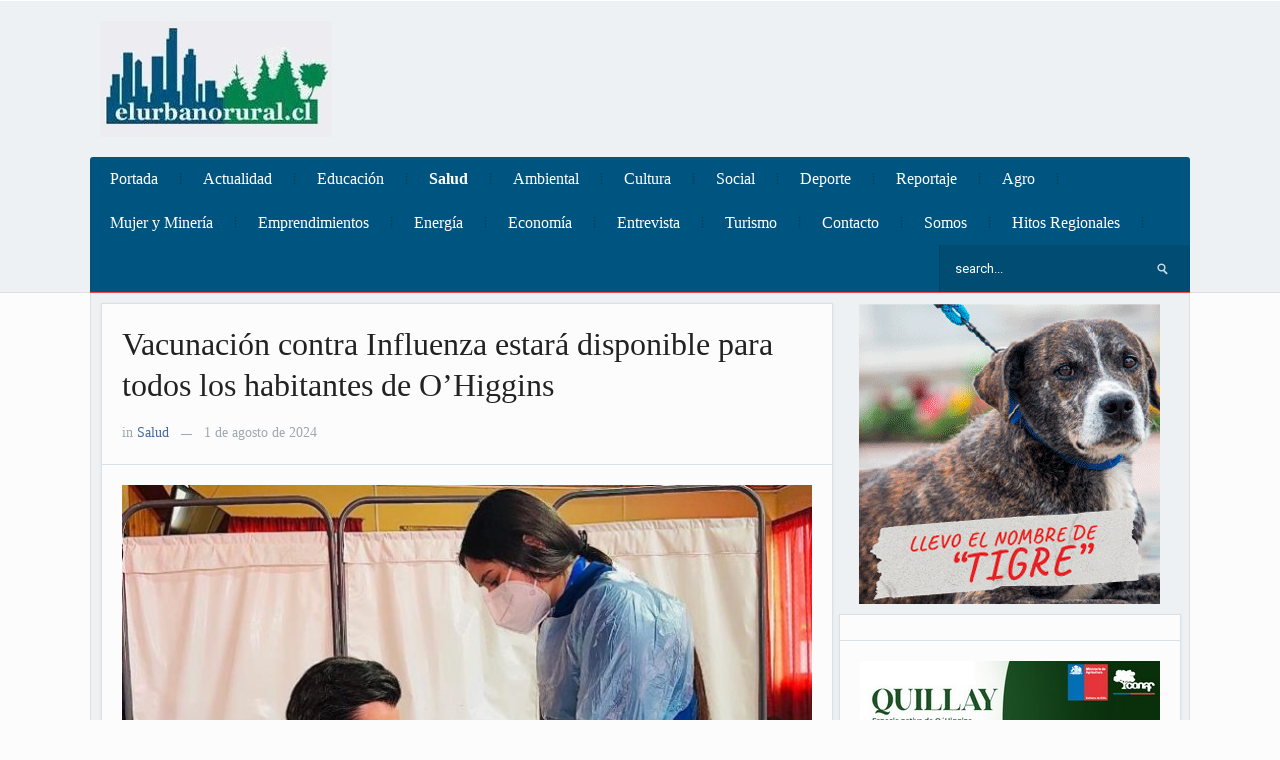

--- FILE ---
content_type: text/html; charset=UTF-8
request_url: https://elurbanorural.cl/vacunacion-contra-influenza-estara-disponible-para-todos-los-habitantes-de-ohiggins/
body_size: 10212
content:
<!DOCTYPE html>
<html xmlns="http://www.w3.org/1999/xhtml" lang="es">
<head>
    <meta http-equiv="Content-Type" content="text/html; charset=UTF-8" />
    <meta http-equiv="X-UA-Compatible" content="IE=edge,chrome=1">
    <meta name="viewport" content="width=device-width, initial-scale=1.0">

    
    <link rel="pingback" href="https://elurbanorural.cl/xmlrpc.php" />

    <title>Vacunación contra Influenza estará disponible para todos los habitantes de O’Higgins &#8211; El Urbano Rural</title>
<meta name='robots' content='max-image-preview:large' />
	<style>img:is([sizes="auto" i], [sizes^="auto," i]) { contain-intrinsic-size: 3000px 1500px }</style>
	<link rel='dns-prefetch' href='//fonts.googleapis.com' />
<link rel="alternate" type="application/rss+xml" title="El Urbano Rural &raquo; Feed" href="https://elurbanorural.cl/feed/" />
<link rel="alternate" type="application/rss+xml" title="El Urbano Rural &raquo; Feed de los comentarios" href="https://elurbanorural.cl/comments/feed/" />
<link rel="alternate" type="application/rss+xml" title="El Urbano Rural &raquo; Comentario Vacunación contra Influenza estará disponible para todos los habitantes de O’Higgins del feed" href="https://elurbanorural.cl/vacunacion-contra-influenza-estara-disponible-para-todos-los-habitantes-de-ohiggins/feed/" />
<script type="text/javascript">
/* <![CDATA[ */
window._wpemojiSettings = {"baseUrl":"https:\/\/s.w.org\/images\/core\/emoji\/15.0.3\/72x72\/","ext":".png","svgUrl":"https:\/\/s.w.org\/images\/core\/emoji\/15.0.3\/svg\/","svgExt":".svg","source":{"concatemoji":"https:\/\/elurbanorural.cl\/wp-includes\/js\/wp-emoji-release.min.js?ver=6.7.4"}};
/*! This file is auto-generated */
!function(i,n){var o,s,e;function c(e){try{var t={supportTests:e,timestamp:(new Date).valueOf()};sessionStorage.setItem(o,JSON.stringify(t))}catch(e){}}function p(e,t,n){e.clearRect(0,0,e.canvas.width,e.canvas.height),e.fillText(t,0,0);var t=new Uint32Array(e.getImageData(0,0,e.canvas.width,e.canvas.height).data),r=(e.clearRect(0,0,e.canvas.width,e.canvas.height),e.fillText(n,0,0),new Uint32Array(e.getImageData(0,0,e.canvas.width,e.canvas.height).data));return t.every(function(e,t){return e===r[t]})}function u(e,t,n){switch(t){case"flag":return n(e,"\ud83c\udff3\ufe0f\u200d\u26a7\ufe0f","\ud83c\udff3\ufe0f\u200b\u26a7\ufe0f")?!1:!n(e,"\ud83c\uddfa\ud83c\uddf3","\ud83c\uddfa\u200b\ud83c\uddf3")&&!n(e,"\ud83c\udff4\udb40\udc67\udb40\udc62\udb40\udc65\udb40\udc6e\udb40\udc67\udb40\udc7f","\ud83c\udff4\u200b\udb40\udc67\u200b\udb40\udc62\u200b\udb40\udc65\u200b\udb40\udc6e\u200b\udb40\udc67\u200b\udb40\udc7f");case"emoji":return!n(e,"\ud83d\udc26\u200d\u2b1b","\ud83d\udc26\u200b\u2b1b")}return!1}function f(e,t,n){var r="undefined"!=typeof WorkerGlobalScope&&self instanceof WorkerGlobalScope?new OffscreenCanvas(300,150):i.createElement("canvas"),a=r.getContext("2d",{willReadFrequently:!0}),o=(a.textBaseline="top",a.font="600 32px Arial",{});return e.forEach(function(e){o[e]=t(a,e,n)}),o}function t(e){var t=i.createElement("script");t.src=e,t.defer=!0,i.head.appendChild(t)}"undefined"!=typeof Promise&&(o="wpEmojiSettingsSupports",s=["flag","emoji"],n.supports={everything:!0,everythingExceptFlag:!0},e=new Promise(function(e){i.addEventListener("DOMContentLoaded",e,{once:!0})}),new Promise(function(t){var n=function(){try{var e=JSON.parse(sessionStorage.getItem(o));if("object"==typeof e&&"number"==typeof e.timestamp&&(new Date).valueOf()<e.timestamp+604800&&"object"==typeof e.supportTests)return e.supportTests}catch(e){}return null}();if(!n){if("undefined"!=typeof Worker&&"undefined"!=typeof OffscreenCanvas&&"undefined"!=typeof URL&&URL.createObjectURL&&"undefined"!=typeof Blob)try{var e="postMessage("+f.toString()+"("+[JSON.stringify(s),u.toString(),p.toString()].join(",")+"));",r=new Blob([e],{type:"text/javascript"}),a=new Worker(URL.createObjectURL(r),{name:"wpTestEmojiSupports"});return void(a.onmessage=function(e){c(n=e.data),a.terminate(),t(n)})}catch(e){}c(n=f(s,u,p))}t(n)}).then(function(e){for(var t in e)n.supports[t]=e[t],n.supports.everything=n.supports.everything&&n.supports[t],"flag"!==t&&(n.supports.everythingExceptFlag=n.supports.everythingExceptFlag&&n.supports[t]);n.supports.everythingExceptFlag=n.supports.everythingExceptFlag&&!n.supports.flag,n.DOMReady=!1,n.readyCallback=function(){n.DOMReady=!0}}).then(function(){return e}).then(function(){var e;n.supports.everything||(n.readyCallback(),(e=n.source||{}).concatemoji?t(e.concatemoji):e.wpemoji&&e.twemoji&&(t(e.twemoji),t(e.wpemoji)))}))}((window,document),window._wpemojiSettings);
/* ]]> */
</script>
<style id='wp-emoji-styles-inline-css' type='text/css'>

	img.wp-smiley, img.emoji {
		display: inline !important;
		border: none !important;
		box-shadow: none !important;
		height: 1em !important;
		width: 1em !important;
		margin: 0 0.07em !important;
		vertical-align: -0.1em !important;
		background: none !important;
		padding: 0 !important;
	}
</style>
<link rel='stylesheet' id='wp-block-library-css' href='https://elurbanorural.cl/wp-includes/css/dist/block-library/style.min.css?ver=6.7.4' type='text/css' media='all' />
<style id='classic-theme-styles-inline-css' type='text/css'>
/*! This file is auto-generated */
.wp-block-button__link{color:#fff;background-color:#32373c;border-radius:9999px;box-shadow:none;text-decoration:none;padding:calc(.667em + 2px) calc(1.333em + 2px);font-size:1.125em}.wp-block-file__button{background:#32373c;color:#fff;text-decoration:none}
</style>
<style id='global-styles-inline-css' type='text/css'>
:root{--wp--preset--aspect-ratio--square: 1;--wp--preset--aspect-ratio--4-3: 4/3;--wp--preset--aspect-ratio--3-4: 3/4;--wp--preset--aspect-ratio--3-2: 3/2;--wp--preset--aspect-ratio--2-3: 2/3;--wp--preset--aspect-ratio--16-9: 16/9;--wp--preset--aspect-ratio--9-16: 9/16;--wp--preset--color--black: #000000;--wp--preset--color--cyan-bluish-gray: #abb8c3;--wp--preset--color--white: #ffffff;--wp--preset--color--pale-pink: #f78da7;--wp--preset--color--vivid-red: #cf2e2e;--wp--preset--color--luminous-vivid-orange: #ff6900;--wp--preset--color--luminous-vivid-amber: #fcb900;--wp--preset--color--light-green-cyan: #7bdcb5;--wp--preset--color--vivid-green-cyan: #00d084;--wp--preset--color--pale-cyan-blue: #8ed1fc;--wp--preset--color--vivid-cyan-blue: #0693e3;--wp--preset--color--vivid-purple: #9b51e0;--wp--preset--gradient--vivid-cyan-blue-to-vivid-purple: linear-gradient(135deg,rgba(6,147,227,1) 0%,rgb(155,81,224) 100%);--wp--preset--gradient--light-green-cyan-to-vivid-green-cyan: linear-gradient(135deg,rgb(122,220,180) 0%,rgb(0,208,130) 100%);--wp--preset--gradient--luminous-vivid-amber-to-luminous-vivid-orange: linear-gradient(135deg,rgba(252,185,0,1) 0%,rgba(255,105,0,1) 100%);--wp--preset--gradient--luminous-vivid-orange-to-vivid-red: linear-gradient(135deg,rgba(255,105,0,1) 0%,rgb(207,46,46) 100%);--wp--preset--gradient--very-light-gray-to-cyan-bluish-gray: linear-gradient(135deg,rgb(238,238,238) 0%,rgb(169,184,195) 100%);--wp--preset--gradient--cool-to-warm-spectrum: linear-gradient(135deg,rgb(74,234,220) 0%,rgb(151,120,209) 20%,rgb(207,42,186) 40%,rgb(238,44,130) 60%,rgb(251,105,98) 80%,rgb(254,248,76) 100%);--wp--preset--gradient--blush-light-purple: linear-gradient(135deg,rgb(255,206,236) 0%,rgb(152,150,240) 100%);--wp--preset--gradient--blush-bordeaux: linear-gradient(135deg,rgb(254,205,165) 0%,rgb(254,45,45) 50%,rgb(107,0,62) 100%);--wp--preset--gradient--luminous-dusk: linear-gradient(135deg,rgb(255,203,112) 0%,rgb(199,81,192) 50%,rgb(65,88,208) 100%);--wp--preset--gradient--pale-ocean: linear-gradient(135deg,rgb(255,245,203) 0%,rgb(182,227,212) 50%,rgb(51,167,181) 100%);--wp--preset--gradient--electric-grass: linear-gradient(135deg,rgb(202,248,128) 0%,rgb(113,206,126) 100%);--wp--preset--gradient--midnight: linear-gradient(135deg,rgb(2,3,129) 0%,rgb(40,116,252) 100%);--wp--preset--font-size--small: 13px;--wp--preset--font-size--medium: 20px;--wp--preset--font-size--large: 36px;--wp--preset--font-size--x-large: 42px;--wp--preset--spacing--20: 0.44rem;--wp--preset--spacing--30: 0.67rem;--wp--preset--spacing--40: 1rem;--wp--preset--spacing--50: 1.5rem;--wp--preset--spacing--60: 2.25rem;--wp--preset--spacing--70: 3.38rem;--wp--preset--spacing--80: 5.06rem;--wp--preset--shadow--natural: 6px 6px 9px rgba(0, 0, 0, 0.2);--wp--preset--shadow--deep: 12px 12px 50px rgba(0, 0, 0, 0.4);--wp--preset--shadow--sharp: 6px 6px 0px rgba(0, 0, 0, 0.2);--wp--preset--shadow--outlined: 6px 6px 0px -3px rgba(255, 255, 255, 1), 6px 6px rgba(0, 0, 0, 1);--wp--preset--shadow--crisp: 6px 6px 0px rgba(0, 0, 0, 1);}:where(.is-layout-flex){gap: 0.5em;}:where(.is-layout-grid){gap: 0.5em;}body .is-layout-flex{display: flex;}.is-layout-flex{flex-wrap: wrap;align-items: center;}.is-layout-flex > :is(*, div){margin: 0;}body .is-layout-grid{display: grid;}.is-layout-grid > :is(*, div){margin: 0;}:where(.wp-block-columns.is-layout-flex){gap: 2em;}:where(.wp-block-columns.is-layout-grid){gap: 2em;}:where(.wp-block-post-template.is-layout-flex){gap: 1.25em;}:where(.wp-block-post-template.is-layout-grid){gap: 1.25em;}.has-black-color{color: var(--wp--preset--color--black) !important;}.has-cyan-bluish-gray-color{color: var(--wp--preset--color--cyan-bluish-gray) !important;}.has-white-color{color: var(--wp--preset--color--white) !important;}.has-pale-pink-color{color: var(--wp--preset--color--pale-pink) !important;}.has-vivid-red-color{color: var(--wp--preset--color--vivid-red) !important;}.has-luminous-vivid-orange-color{color: var(--wp--preset--color--luminous-vivid-orange) !important;}.has-luminous-vivid-amber-color{color: var(--wp--preset--color--luminous-vivid-amber) !important;}.has-light-green-cyan-color{color: var(--wp--preset--color--light-green-cyan) !important;}.has-vivid-green-cyan-color{color: var(--wp--preset--color--vivid-green-cyan) !important;}.has-pale-cyan-blue-color{color: var(--wp--preset--color--pale-cyan-blue) !important;}.has-vivid-cyan-blue-color{color: var(--wp--preset--color--vivid-cyan-blue) !important;}.has-vivid-purple-color{color: var(--wp--preset--color--vivid-purple) !important;}.has-black-background-color{background-color: var(--wp--preset--color--black) !important;}.has-cyan-bluish-gray-background-color{background-color: var(--wp--preset--color--cyan-bluish-gray) !important;}.has-white-background-color{background-color: var(--wp--preset--color--white) !important;}.has-pale-pink-background-color{background-color: var(--wp--preset--color--pale-pink) !important;}.has-vivid-red-background-color{background-color: var(--wp--preset--color--vivid-red) !important;}.has-luminous-vivid-orange-background-color{background-color: var(--wp--preset--color--luminous-vivid-orange) !important;}.has-luminous-vivid-amber-background-color{background-color: var(--wp--preset--color--luminous-vivid-amber) !important;}.has-light-green-cyan-background-color{background-color: var(--wp--preset--color--light-green-cyan) !important;}.has-vivid-green-cyan-background-color{background-color: var(--wp--preset--color--vivid-green-cyan) !important;}.has-pale-cyan-blue-background-color{background-color: var(--wp--preset--color--pale-cyan-blue) !important;}.has-vivid-cyan-blue-background-color{background-color: var(--wp--preset--color--vivid-cyan-blue) !important;}.has-vivid-purple-background-color{background-color: var(--wp--preset--color--vivid-purple) !important;}.has-black-border-color{border-color: var(--wp--preset--color--black) !important;}.has-cyan-bluish-gray-border-color{border-color: var(--wp--preset--color--cyan-bluish-gray) !important;}.has-white-border-color{border-color: var(--wp--preset--color--white) !important;}.has-pale-pink-border-color{border-color: var(--wp--preset--color--pale-pink) !important;}.has-vivid-red-border-color{border-color: var(--wp--preset--color--vivid-red) !important;}.has-luminous-vivid-orange-border-color{border-color: var(--wp--preset--color--luminous-vivid-orange) !important;}.has-luminous-vivid-amber-border-color{border-color: var(--wp--preset--color--luminous-vivid-amber) !important;}.has-light-green-cyan-border-color{border-color: var(--wp--preset--color--light-green-cyan) !important;}.has-vivid-green-cyan-border-color{border-color: var(--wp--preset--color--vivid-green-cyan) !important;}.has-pale-cyan-blue-border-color{border-color: var(--wp--preset--color--pale-cyan-blue) !important;}.has-vivid-cyan-blue-border-color{border-color: var(--wp--preset--color--vivid-cyan-blue) !important;}.has-vivid-purple-border-color{border-color: var(--wp--preset--color--vivid-purple) !important;}.has-vivid-cyan-blue-to-vivid-purple-gradient-background{background: var(--wp--preset--gradient--vivid-cyan-blue-to-vivid-purple) !important;}.has-light-green-cyan-to-vivid-green-cyan-gradient-background{background: var(--wp--preset--gradient--light-green-cyan-to-vivid-green-cyan) !important;}.has-luminous-vivid-amber-to-luminous-vivid-orange-gradient-background{background: var(--wp--preset--gradient--luminous-vivid-amber-to-luminous-vivid-orange) !important;}.has-luminous-vivid-orange-to-vivid-red-gradient-background{background: var(--wp--preset--gradient--luminous-vivid-orange-to-vivid-red) !important;}.has-very-light-gray-to-cyan-bluish-gray-gradient-background{background: var(--wp--preset--gradient--very-light-gray-to-cyan-bluish-gray) !important;}.has-cool-to-warm-spectrum-gradient-background{background: var(--wp--preset--gradient--cool-to-warm-spectrum) !important;}.has-blush-light-purple-gradient-background{background: var(--wp--preset--gradient--blush-light-purple) !important;}.has-blush-bordeaux-gradient-background{background: var(--wp--preset--gradient--blush-bordeaux) !important;}.has-luminous-dusk-gradient-background{background: var(--wp--preset--gradient--luminous-dusk) !important;}.has-pale-ocean-gradient-background{background: var(--wp--preset--gradient--pale-ocean) !important;}.has-electric-grass-gradient-background{background: var(--wp--preset--gradient--electric-grass) !important;}.has-midnight-gradient-background{background: var(--wp--preset--gradient--midnight) !important;}.has-small-font-size{font-size: var(--wp--preset--font-size--small) !important;}.has-medium-font-size{font-size: var(--wp--preset--font-size--medium) !important;}.has-large-font-size{font-size: var(--wp--preset--font-size--large) !important;}.has-x-large-font-size{font-size: var(--wp--preset--font-size--x-large) !important;}
:where(.wp-block-post-template.is-layout-flex){gap: 1.25em;}:where(.wp-block-post-template.is-layout-grid){gap: 1.25em;}
:where(.wp-block-columns.is-layout-flex){gap: 2em;}:where(.wp-block-columns.is-layout-grid){gap: 2em;}
:root :where(.wp-block-pullquote){font-size: 1.5em;line-height: 1.6;}
</style>
<link rel='stylesheet' id='contact-form-7-css' href='https://elurbanorural.cl/wp-content/plugins/contact-form-7/includes/css/styles.css?ver=4.4' type='text/css' media='all' />
<link rel='stylesheet' id='mailchimp-for-wp-checkbox-css' href='https://elurbanorural.cl/wp-content/plugins/mailchimp-for-wp/assets/css/checkbox.min.css?ver=2.3.4' type='text/css' media='all' />
<link rel='stylesheet' id='zoom-theme-utils-css-css' href='https://elurbanorural.cl/wp-content/themes/alpha/functions/wpzoom/assets/css/theme-utils.css?ver=6.7.4' type='text/css' media='all' />
<link rel='stylesheet' id='alpha-style-css' href='https://elurbanorural.cl/wp-content/themes/alpha/style.css?ver=2.1.7' type='text/css' media='all' />
<link rel='stylesheet' id='media-queries-css' href='https://elurbanorural.cl/wp-content/themes/alpha/css/media-queries.css?ver=2.1.7' type='text/css' media='all' />
<link rel='stylesheet' id='google-fonts-css' href='https://fonts.googleapis.com/css?family=Roboto%3A400%2C700%7CSintony%3A400%2C700&#038;ver=6.7.4' type='text/css' media='all' />
<link rel='stylesheet' id='mailchimp-for-wp-form-css' href='https://elurbanorural.cl/wp-content/plugins/mailchimp-for-wp/assets/css/form.min.css?ver=2.3.4' type='text/css' media='all' />
<link rel='stylesheet' id='wpzoom-theme-css' href='https://elurbanorural.cl/wp-content/themes/alpha/styles/default.css?ver=6.7.4' type='text/css' media='all' />
<script type="text/javascript" src="https://elurbanorural.cl/wp-includes/js/jquery/jquery.min.js?ver=3.7.1" id="jquery-core-js"></script>
<script type="text/javascript" src="https://elurbanorural.cl/wp-includes/js/jquery/jquery-migrate.min.js?ver=3.4.1" id="jquery-migrate-js"></script>
<link rel="https://api.w.org/" href="https://elurbanorural.cl/wp-json/" /><link rel="alternate" title="JSON" type="application/json" href="https://elurbanorural.cl/wp-json/wp/v2/posts/110822" /><link rel="EditURI" type="application/rsd+xml" title="RSD" href="https://elurbanorural.cl/xmlrpc.php?rsd" />
<meta name="generator" content="WordPress 6.7.4" />
<link rel="canonical" href="https://elurbanorural.cl/vacunacion-contra-influenza-estara-disponible-para-todos-los-habitantes-de-ohiggins/" />
<link rel='shortlink' href='https://elurbanorural.cl/?p=110822' />
<link rel="alternate" title="oEmbed (JSON)" type="application/json+oembed" href="https://elurbanorural.cl/wp-json/oembed/1.0/embed?url=https%3A%2F%2Felurbanorural.cl%2Fvacunacion-contra-influenza-estara-disponible-para-todos-los-habitantes-de-ohiggins%2F" />
<link rel="alternate" title="oEmbed (XML)" type="text/xml+oembed" href="https://elurbanorural.cl/wp-json/oembed/1.0/embed?url=https%3A%2F%2Felurbanorural.cl%2Fvacunacion-contra-influenza-estara-disponible-para-todos-los-habitantes-de-ohiggins%2F&#038;format=xml" />
        <style type="text/css" media="screen">
          div.printfriendly {
            margin: 12px 12px 12px 12px;
          }
          div.printfriendly a, div.printfriendly a:link, div.printfriendly a:visited {
            text-decoration: none;
            font-size: 14px;
            color: #6D9F00;
            vertical-align: bottom;
            border: none;
          }

          .printfriendly a:hover {
            cursor: pointer;
          }

          .printfriendly a img  {
            border: none;
            padding:0;
            margin-right: 6px;
            display:inline-block;
            box-shadow: none;
            -webkit-box-shadow: none;
            -moz-box-shadow: none;
          }
          .printfriendly a span{
            vertical-align: bottom;
          }
          .pf-alignleft {
            float: left;
          }
          .pf-alignright {
            float: right;
          }
          div.pf-aligncenter {
            display: block;
            margin-left: auto;
            margin-right: auto;
            text-align: center;
          }
        </style>
        <style type="text/css" media="print">
          .printfriendly {
            display: none;
          }
        </style>
<!-- WPZOOM Theme / Framework -->
<meta name="generator" content="Alpha 2.1.7" />
<meta name="generator" content="WPZOOM Framework 1.9.17" />
<style type="text/css">#menu{background:#005580;}
body{font-family: Georgia;}#slider #slidemain .slide_content h2{font-family: Georgia;font-size: 24px;}h1.title{font-family: Georgia;}</style>
<script type="text/javascript">document.write('<style type="text/css">.tabber{display:none;}</style>');</script><style type="text/css">.mc4wp-form input[name="_mc4wp_required_but_not_really"] { display: none !important; }</style></head>
<body data-rsssl=1 class="post-template-default single single-post postid-110822 single-format-standard">

    <header id="header">

        <div id="menutop">
            <div class="inner-wrap">

                
                
                <div class="clear"></div>

            </div><!-- /.inner-wrap -->

        </div><!-- /#menutop -->

        <div class="inner-wrap header-wrap">

            <div id="logo">
                
                <a href="https://elurbanorural.cl" title="Diario electrónico de la Sexta Región">
                                            <img src="https://images.elurbanorural.cl/2023/10/admin-logo.jpg" alt="El Urbano Rural" />
                                    </a>

                            </div><!-- / #logo -->


                            <div class="adv">

                                            <a href=""><img src="" alt="" /></a>
                    
                </div><!-- /.adv --> <div class="clear"></div>
            
            <div class="clear"></div>


            <div id="menu">

                <a class="btn_menu" id="toggle-main" href="#"></a>

                <div id="menu-wrap">

                    <ul id="mainmenu" class="dropdown"><li id="menu-item-21" class="menu-item menu-item-type-custom menu-item-object-custom menu-item-home menu-item-21"><a href="https://elurbanorural.cl/">Portada</a></li>
<li id="menu-item-8796" class="menu-item menu-item-type-taxonomy menu-item-object-category menu-item-8796"><a href="https://elurbanorural.cl/category/actualidad/">Actualidad</a></li>
<li id="menu-item-113" class="menu-item menu-item-type-taxonomy menu-item-object-category menu-item-113"><a href="https://elurbanorural.cl/category/educacion/">Educación</a></li>
<li id="menu-item-119" class="menu-item menu-item-type-taxonomy menu-item-object-category current-post-ancestor current-menu-parent current-post-parent menu-item-119"><a href="https://elurbanorural.cl/category/salud/">Salud</a></li>
<li id="menu-item-12945" class="menu-item menu-item-type-taxonomy menu-item-object-category menu-item-12945"><a href="https://elurbanorural.cl/category/ambiental/">Ambiental</a></li>
<li id="menu-item-17" class="menu-item menu-item-type-taxonomy menu-item-object-category menu-item-17"><a href="https://elurbanorural.cl/category/cultura/">Cultura</a></li>
<li id="menu-item-25319" class="menu-item menu-item-type-taxonomy menu-item-object-category menu-item-25319"><a href="https://elurbanorural.cl/category/social/">Social</a></li>
<li id="menu-item-387" class="menu-item menu-item-type-taxonomy menu-item-object-category menu-item-387"><a href="https://elurbanorural.cl/category/deporte/">Deporte</a></li>
<li id="menu-item-13032" class="menu-item menu-item-type-taxonomy menu-item-object-category menu-item-13032"><a href="https://elurbanorural.cl/category/reportaje/">Reportaje</a></li>
<li id="menu-item-20169" class="menu-item menu-item-type-taxonomy menu-item-object-category menu-item-20169"><a href="https://elurbanorural.cl/category/agro/">Agro</a></li>
<li id="menu-item-74481" class="menu-item menu-item-type-taxonomy menu-item-object-category menu-item-74481"><a href="https://elurbanorural.cl/category/mujer-y-mineria/">Mujer y Minería</a></li>
<li id="menu-item-20170" class="menu-item menu-item-type-taxonomy menu-item-object-category menu-item-20170"><a href="https://elurbanorural.cl/category/empredimientos/">Emprendimientos</a></li>
<li id="menu-item-26054" class="menu-item menu-item-type-taxonomy menu-item-object-category menu-item-26054"><a href="https://elurbanorural.cl/category/energia/">Energía</a></li>
<li id="menu-item-56136" class="menu-item menu-item-type-taxonomy menu-item-object-category menu-item-56136"><a href="https://elurbanorural.cl/category/economia/">Economía</a></li>
<li id="menu-item-56137" class="menu-item menu-item-type-taxonomy menu-item-object-category menu-item-56137"><a href="https://elurbanorural.cl/category/entrevista/">Entrevista</a></li>
<li id="menu-item-23244" class="menu-item menu-item-type-taxonomy menu-item-object-category menu-item-23244"><a href="https://elurbanorural.cl/category/turismo/">Turismo</a></li>
<li id="menu-item-12947" class="menu-item menu-item-type-post_type menu-item-object-page menu-item-home menu-item-12947"><a href="https://elurbanorural.cl/contacto/">Contacto</a></li>
<li id="menu-item-24492" class="menu-item menu-item-type-taxonomy menu-item-object-category menu-item-24492"><a href="https://elurbanorural.cl/category/somos/">Somos</a></li>
<li id="menu-item-71812" class="menu-item menu-item-type-taxonomy menu-item-object-category menu-item-71812"><a href="https://elurbanorural.cl/category/hitos-regionales/">Hitos Regionales</a></li>
</ul>
                </div>

                <div id="search"> 
	<form method="get" id="searchform" action="https://elurbanorural.cl/">
		<input type="text" name="s" id="s" size="35" onblur="if (this.value == '') {this.value = 'search...';}" onfocus="if (this.value == 'search...') {this.value = '';}" value="search..." class="text" />
		<input type="submit" id="searchsubmit" class="submit" value="Search" />
	</form>
</div>
                <div class="clear"></div>

            </div><!-- /#menu -->

        </div><!-- /.inner-wrap -->

    </header>

    
    <div class="container">
        <div class="content-wrap">
<div class="single-area">

	
		<div class="post-meta">

		 	<h1 class="title">
				<a href="https://elurbanorural.cl/vacunacion-contra-influenza-estara-disponible-para-todos-los-habitantes-de-ohiggins/" title="Permalink to Vacunación contra Influenza estará disponible para todos los habitantes de O’Higgins" rel="bookmark">Vacunación contra Influenza estará disponible para todos los habitantes de O’Higgins</a>
			</h1>

			in <a href="https://elurbanorural.cl/category/salud/" rel="category tag">Salud</a> <span class="separator">&mdash;</span>  						1 de agosto de 2024 			
		</div><!-- /.post-meta -->


		<div id="post-110822" class="clearfix post-wrap post-110822 post type-post status-publish format-standard hentry category-salud">

			<div class="entry">
				<div class="pf-content"><div class="wp-block-image">
<figure class="aligncenter size-large"><img fetchpriority="high" decoding="async" width="700" height="427" src="https://images.elurbanorural.cl/2024/08/Vacunacion-influenza-700x427.jpg" alt="" class="wp-image-110823" srcset="https://images.elurbanorural.cl/2024/08/Vacunacion-influenza-700x427.jpg 700w, https://images.elurbanorural.cl/2024/08/Vacunacion-influenza-300x183.jpg 300w, https://images.elurbanorural.cl/2024/08/Vacunacion-influenza.jpg 731w" sizes="(max-width: 700px) 100vw, 700px" /></figure></div>


<ul class="wp-block-list">
<li><strong><em>El MINSAL anunció que todas las personas que deseen pueden inocularse.</em></strong></li>
</ul>



<p>Desde este 1 de agosto se inició la ampliación de la vacunación contra la influenza para toda la población del país, es decir que todas las personas que lo deseen pueden inocularse de manera gratuita contra este virus.</p>



<p>Este anuncio fue emitido desde el Ministerio de Salud debido al actual aumento de la positividad de la circulación viral, en un año particularmente marcado por el peak de la Influenza A durante los meses de mayo y junio y considerando la importancia de tener mayor protección poblacional contra el virus durante el resto del invierno y ante eventuales rebrotes primaverales.</p>



<p>Al respecto, Rodrigo Proharam, SEREMI de Salud (S) de la Región de O’Higgins señaló que “con el propósito de proteger la salud de las personas queremos informarles que a contar de 1 de agosto, hemos ampliado la vacunación contra la influenza a todas las personas de la Región de O’Higgins, es importante señalar que la vacuna estará disponible en todos los vacunatorios de la red pública y privada con convenio, así como operativos móviles que estarán recorriendo la región”.</p>



<p>Si bien la Región de O’Higgins ya cumplió con el 85% de cobertura de los grupos objetivos, hay personas que aún no se han vacunado, por lo que el llamado es a asistir al centro de salud más cercano a inocularse.</p>



<p><strong>La Influenza</strong> es una enfermedad viral grave y contagiosa, que se transmite al toser, estornudar por secreciones nasales. La evolución de esta enfermedad puede llevar a la hospitalización e incluso provocar la muerte, con complicaciones graves como neumonía o bronquitis severa. Asimismo, la influenza puede ser causa de complicaciones de ciertas enfermedades como la Diabetes, el Asma y las Enfermedades cardiacas o pulmonares&nbsp;</p>



<p>Los virus de la Influenza estacional cambian en cada temporada , circulando diferentes cepas cada&nbsp; año, es por esto que la composición de la vacuna se modifica anualmente para brindar protección&nbsp; contra los virus que, de acuerdo con la recomendación de la Organización Mundial de la Salud, serán&nbsp; de mayor circulación en el hemisferio sur, el Ministerio de Salud dio inicio el 13 de marzo de 2024 a&nbsp; la campaña de vacunación contra la Influenza dirigida a grupos de la población definidos, debido a&nbsp; su riesgo de sufrir complicaciones severas de la enfermedad.&nbsp;</p>



<p><strong>La campaña de vacunación contra la influenza tiene por objetivo general:</strong></p>



<p>&nbsp; &#8211; Prevenir morbilidad grave y mortalidad, en subgrupos de la población, definidos por las condiciones biomédicas que se asocian a mayor riesgo de muerte y complicaciones causadas o secundarias a infección por el virus Influenza -Preservar la integridad de los servicios asistenciales&nbsp;</p>
<div class="printfriendly pf-alignright"><a href="#" rel="nofollow" onclick="window.print(); return false;" class="noslimstat"><img decoding="async" src="https://images.elurbanorural.cl/clipping.gif" alt="Print Friendly" /></a></div></div>				<div class="clear"></div>

								<div class="clear"></div>

			</div><!-- / .entry -->
			<div class="clear"></div>

			
 	 	</div><!-- #post-110822 -->

		
		
		<div class="clear"></div>


		
	
</div><!-- /.single-area -->


<div id="sidebar">

			<div class="adv_side">
		
							<a href="https://www.rancagua.cl/mascota-viva-feliz/"><img src="https://images.elurbanorural.cl/2013/12/Mascota_feliz.gif" alt="Patrimonio Rancagua 2025" /></a>
					   	
				
		</div><!-- /.banner -->
		
	
	<div id="text-3" class="widget widget_text"><h3 class="title"><div class="empty"></div></h3><div class="widget-content">			<div class="textwidget"><a href="#"><img src="https://images.elurbanorural.cl/2025/10/Banner-Quillay-300x300-1.jpg" width="300"/></a>

<br>
<br>

<a href="#"><img src="https://images.elurbanorural.cl/2023/09/logoterapia-01-1.jpg" width="300"/></a>

<br>
<br>

<a href="https://mma.gob.cl/libertador-bernardo-ohiggins/"><img src="https://images.elurbanorural.cl/2022/11/Urbano-a-300x200-1.gif" width="300"/></a>

<br>
<br>

<a href="https://ppda.mma.gob.cl/"><img src="https://images.elurbanorural.cl/2022/11/Urbano-b-300x200-1.gif" width="300"/></a>

<br>
<br>

<a href="https://chileestuyo.cl/regiones/region-de-ohiggins/?utm_source=web&utm_medium=cpc&utm_campaign=vive_s-o&utm_id=medios&utm_term=trafico&utm_content=el_ur#/"><img src="https://images.elurbanorural.cl/2022/08/2022-08-08-Sernatur.jpg" width="300"/></a>

<br>
<br>

<a href="https://www.elurbanorural.cl/category/emprendedores-reinventando-el-futuro/"><img src="https://images.elurbanorural.cl/2020/07/emprendedores_2020b.jpg" /></a>

<br>
<br>

<a href="https://www.zcohosting.cl/"><img src="https://images.elurbanorural.cl/2020/08/Banner300x200urbanorural-1.gif" /></a>

<br>
<br>

<a href="#"><img src="https://images.elurbanorural.cl/2016/10/Banner_Denuncia_Seguro.gif" /></a></div>
		<div class="clear"></div></div></div>
			<div id="wpzoom-tabber-3" class="widget tabbertabs"><div class="tabber"><div id="wpzoom-feature-posts-2" class="tabbertab feature-posts"><h2 class="widgettitle">Recientes</h2>
<ul class="feature-posts-list"><li><a href="https://elurbanorural.cl/persisten-los-resultados-negativos-en-la-encuesta-nacional-de-actividad-fisica-y-deportes-2/">Persisten los resultados negativos en la Encuesta Nacional de Actividad Física y Deportes</a> <br /><small>26 de junio de 2020</small> <br /><div class="clear"></div></li><li><a href="https://elurbanorural.cl/comienzan-obras-de-conservacion-del-hospital-de-graneros-financiadas-por-el-gobierno-regional/">Comienzan obras de conservación del Hospital de Graneros financiadas por el Gobierno Regional</a> <br /><small>15 de enero de 2026</small> <br /><div class="clear"></div></li><li><a href="https://elurbanorural.cl/rancagua-avanza-en-mejoramiento-de-veredas-y-calzadas-en-distintos-sectores-de-la-ciudad/">Rancagua avanza en mejoramiento de veredas y calzadas en distintos sectores de la ciudad</a> <br /><small>15 de enero de 2026</small> <br /><div class="clear"></div></li><li><a href="https://elurbanorural.cl/que-la-solidaridad-se-haga-costumbre/">Que la solidaridad se haga costumbre</a> <br /><small>15 de enero de 2026</small> <br /><div class="clear"></div></li><li><a href="https://elurbanorural.cl/seremi-de-salud-investiga-presunta-enfermedad-transmitida-por-alimentos-en-un-encuentro-de-scouts/">SEREMI de Salud investiga presunta Enfermedad Transmitida por Alimentos en un encuentro de scouts</a> <br /><small>15 de enero de 2026</small> <br /><div class="clear"></div></li><li><a href="https://elurbanorural.cl/servicio-de-salud-fortalece-seguridad-del-personal-samu-con-entrega-de-equipamiento/">Servicio de Salud fortalece seguridad del personal SAMU con entrega de equipamiento</a> <br /><small>14 de enero de 2026</small> <br /><div class="clear"></div></li></ul><div class="clear"></div></div><div id="wpzoom-popular-news-2" class="tabbertab popular-news"><h2 class="widgettitle">Popular</h2>
<ul class='popular'>
<li class='mcpitem mcpitem-0'>No commented posts yet</li>
</ul>
</div><div id="wpzoom-recent-comments-2" class="tabbertab recent-comments"><h2 class="widgettitle">Comments</h2>
<ul class="recent-comments-list"></ul></div><div id="tag_cloud-2" class="tabbertab widget_tag_cloud"><h2 class="widgettitle">Tags</h2>
<div class="tagcloud"><a href="https://elurbanorural.cl/tag/carlosvalenzuela/" class="tag-cloud-link tag-link-1575 tag-link-position-1" style="font-size: 8pt;" aria-label="carlosvalenzuela (1 elemento)">carlosvalenzuela</a>
<a href="https://elurbanorural.cl/tag/florvasquez/" class="tag-cloud-link tag-link-1571 tag-link-position-2" style="font-size: 8pt;" aria-label="florvasquez (1 elemento)">florvasquez</a>
<a href="https://elurbanorural.cl/tag/joaquinarriagada/" class="tag-cloud-link tag-link-1572 tag-link-position-3" style="font-size: 8pt;" aria-label="joaquinarriagada (1 elemento)">joaquinarriagada</a>
<a href="https://elurbanorural.cl/tag/juanmasferrer/" class="tag-cloud-link tag-link-1573 tag-link-position-4" style="font-size: 8pt;" aria-label="juanmasferrer (1 elemento)">juanmasferrer</a>
<a href="https://elurbanorural.cl/tag/marciapalma/" class="tag-cloud-link tag-link-1574 tag-link-position-5" style="font-size: 8pt;" aria-label="marciapalma (1 elemento)">marciapalma</a>
<a href="https://elurbanorural.cl/tag/minagriohiggins/" class="tag-cloud-link tag-link-1570 tag-link-position-6" style="font-size: 8pt;" aria-label="minagriohiggins (1 elemento)">minagriohiggins</a>
<a href="https://elurbanorural.cl/tag/teresitareyes/" class="tag-cloud-link tag-link-1576 tag-link-position-7" style="font-size: 8pt;" aria-label="teresitareyes (1 elemento)">teresitareyes</a></div>
</div>
			<div class="clear"></div></div></div> 
		
  
		 
</div> <!-- /#sidebar -->
				<div class="clear"></div>

				<div id="footer">

						<div class="column">
													</div><!-- /1st column -->

						<div class="column">
													</div><!-- /2nd column -->

						<div class="column">
													</div><!-- /3rd column -->

						<div class="column last">
													</div><!-- /4th column -->


					<div class="clear"></div>
				</div> <!-- /#footer -->

				<div class="clear"></div>


			</div> <!-- /.content-wrap -->

		</div> <!-- /.container -->

		<div id="copyright">
			<div class="inner-wrap">

				Copyright &copy; 2026 &mdash; <a href="https://elurbanorural.cl/" class="on">El Urbano Rural</a>. All Rights Reserved.				<span>Designed by <a href="https://www.wpzoom.com/" target="_blank" rel="nofollow" title="WPZOOM WordPress Themes">WPZOOM</a></span>

			</div>
		</div>

		
		<script>
  (function(i,s,o,g,r,a,m){i['GoogleAnalyticsObject']=r;i[r]=i[r]||function(){
  (i[r].q=i[r].q||[]).push(arguments)},i[r].l=1*new Date();a=s.createElement(o),
  m=s.getElementsByTagName(o)[0];a.async=1;a.src=g;m.parentNode.insertBefore(a,m)
  })(window,document,'script','//www.google-analytics.com/analytics.js','ga');

  ga('create', 'UA-69340774-1', 'auto');
  ga('send', 'pageview');

</script>      <script type="text/javascript">

          var pfHeaderImgUrl = '';
          var pfHeaderTagline = '';
          var pfdisableClickToDel = '1';
          var pfHideImages = '0';
          var pfImageDisplayStyle = 'left';
          var pfDisableEmail = '1';
          var pfDisablePDF = '0';
          var pfDisablePrint = '0';
          var pfCustomCSS = '';
      (function() {
            var e = document.createElement('script'); e.type="text/javascript";
        if('https:' == document.location.protocol) {
        js='https://pf-cdn.printfriendly.com/ssl/main.js';
        }
        else{
        js='http://cdn.printfriendly.com/printfriendly.js';
        }
            e.src = js;
            document.getElementsByTagName('head')[0].appendChild(e);
        })();
      </script>
<link rel='stylesheet' id='bxSlidercss-css' href='https://elurbanorural.cl/wp-content/plugins/slider-image/style/jquery.bxslider.css?ver=6.7.4' type='text/css' media='all' />
<script type="text/javascript" src="https://elurbanorural.cl/wp-content/plugins/contact-form-7/includes/js/jquery.form.min.js?ver=3.51.0-2014.06.20" id="jquery-form-js"></script>
<script type="text/javascript" id="contact-form-7-js-extra">
/* <![CDATA[ */
var _wpcf7 = {"loaderUrl":"https:\/\/elurbanorural.cl\/wp-content\/plugins\/contact-form-7\/images\/ajax-loader.gif","recaptchaEmpty":"Por favor, prueba que no eres un robot.","sending":"Enviando...","cached":"1"};
/* ]]> */
</script>
<script type="text/javascript" src="https://elurbanorural.cl/wp-content/plugins/contact-form-7/includes/js/scripts.js?ver=4.4" id="contact-form-7-js"></script>
<script type="text/javascript" src="https://elurbanorural.cl/wp-includes/js/comment-reply.min.js?ver=6.7.4" id="comment-reply-js" async="async" data-wp-strategy="async"></script>
<script type="text/javascript" src="https://elurbanorural.cl/wp-content/themes/alpha/js/flexslider.js?ver=2.1.7" id="flexslider-js"></script>
<script type="text/javascript" src="https://elurbanorural.cl/wp-content/themes/alpha/js/jquery.carouFredSel.js?ver=2.1.7" id="caroufredsel-js"></script>
<script type="text/javascript" src="https://elurbanorural.cl/wp-content/themes/alpha/js/fitvids.min.js?ver=2.1.7" id="fitvids-js"></script>
<script type="text/javascript" src="https://elurbanorural.cl/wp-content/themes/alpha/js/dropdown.js?ver=2.1.7" id="dropdown-js"></script>
<script type="text/javascript" src="https://elurbanorural.cl/wp-content/themes/alpha/js/tabs.js?ver=2.1.7" id="tabs-js"></script>
<script type="text/javascript" src="https://elurbanorural.cl/wp-content/themes/alpha/js/jquery.placeholder.min.js?ver=2.1.7" id="placeholder-js"></script>
<script type="text/javascript" src="https://elurbanorural.cl/wp-content/themes/alpha/js/functions.js?ver=2.1.7" id="alpha-script-js"></script>
<script type="text/javascript" src="https://elurbanorural.cl/wp-content/plugins/slider-image/js/jquery.bxslider.js?ver=1.0.0" id="bxSlider-js"></script>
<script type="text/javascript" src="https://elurbanorural.cl/wp-content/plugins/slider-image/js/bxslider.setup.js?ver=1.0.0" id="bxSliderSetup-js"></script>

	</body>
</html>